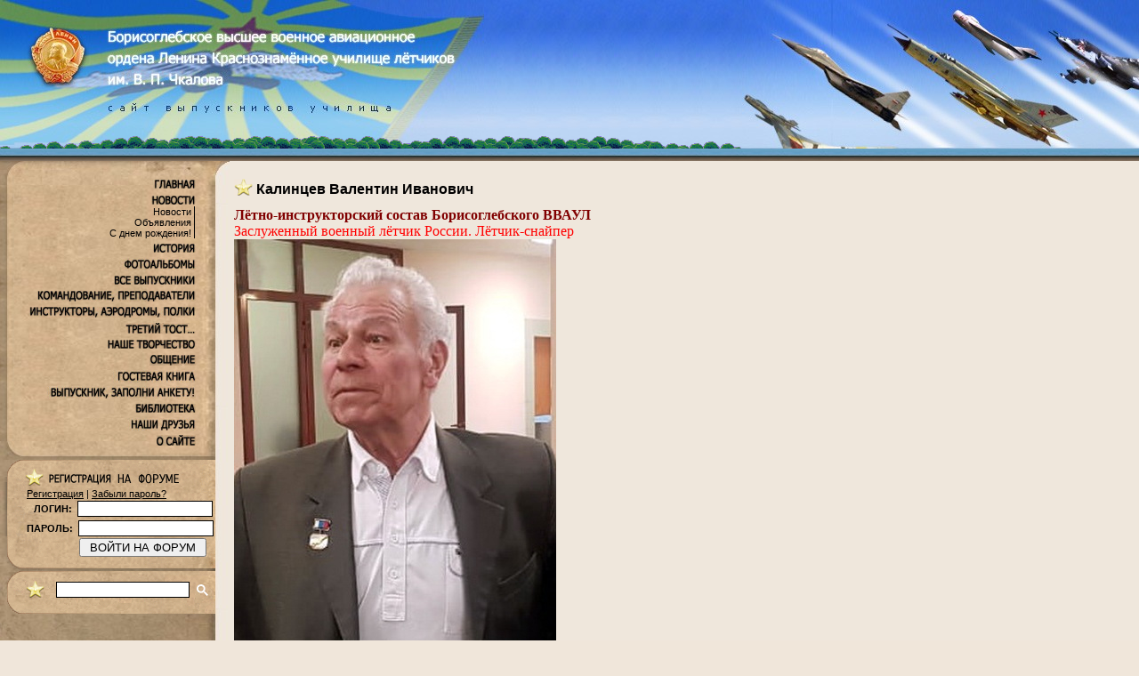

--- FILE ---
content_type: text/html
request_url: https://bvvaul.ru/profiles/5408.php
body_size: 5060
content:
<!DOCTYPE HTML PUBLIC "-//W3C//DTD HTML 4.01 Transitional//EN">
<html>
<head>
<title>Борисоглебское высшее военное авиационное ордена Ленина Краснознаменное училище л тчиков им. В.П. Чкалова | bvvaul.ru</title>
<meta http-equiv="Content-Type" content="text/html; charset=windows-1251">
<link href="/images/styles.css" rel="stylesheet" type="text/css">
<meta name="description" lang="ru" content="">
<meta name="keywords" content="">
<style type='text/css'>
html>body div.reg_shad  {
    background: url('/images/lm_reg_shad.png') 0px 0px no-repeat;
}
html>body div.pimp  {
    background: url('/images/pimp.png') no-repeat;
}
</style>
<style type="text/css">
	.cse, .gsc-control-cse, .gsc-control-cse {
		background: transparent !important;
		border: none !important;
		padding: inherit !important;
	}
	.gsc-input {
		font-size: inherit !important;
	}
	input.gsc-input{
		height: unset !important;
		padding-right: 1px !important;
		border: 1px solid black !important;
		font-size: 12px !important;
		padding: 1px !important;
		margin: 2px !important;
		width: 150px !important;
	}
	td.gsc-input {
		padding-right: 0px !important;
	}
	.gsc-input-box, .gsc-search-button-v2, .gsc-search-button-v2:hover, .gsc-search-button-v2:focus
	{
		background: transparent !important;
		padding: 0px !important;
		border: 0px !important;
		/*background-image: "/images/search.gif" !important;*/
	}
	.gsc-search-button-v2 svg {
		/*display: none;*/
	}
	.gsib_a {
		padding: 0px !important;
	}
	#___gcse_0 {
		display: inline-block;
		float: right;
	    /*width: -webkit-fill-available !important;*/
	}
</style>
</head>
<body>
<div style='position:absolute;left: -2000px'>
<img src='/images/m_main_a.jpg'>
<img src='/images/m_news_a.jpg'>
<img src='/images/m_about_a.jpg'>
<img src='/images/m_history_a.jpg'>
<img src='/images/m_grad_a.jpg'>
<img src='/images/m_tachers_a.jpg'>
<img src='/images/m_instr_a.jpg'>
<img src='/images/m_toast_a.jpg'>
<img src='/images/m_art_a.jpg'>
<img src='/images/m_com_a.jpg'>
<img src='/images/m_bibl_a.jpg'>
</div>

<table class=main cellpadding="0" cellspacing="0">
<tr> 
<td height="181" width=100%>
	<div class=hbg>
		<table  width=100% height=100% cellpadding="0" cellspacing="0">
		<tr>
			<td valign=top><img alt='Борисоглебское высшее военное авиационное ордена Ленина Краснознамённое училище лётчиков им.В.П.Чкалова' width=544 height=167 src='/images/logo.jpg'></td>
			<td valign=top align=right><img alt='' width=446 height=167 src='/images/jets.jpg'></td>
		</tr>
		</table>
		<div class=trees>
			<img alt='' src='/images/trees.gif' width=833 height=14>
		</div>
	</div>
</td>
</tr>
<tr>
<td>


	<table width=100% height=100% cellspacing=0 cellpadding=0>
	<tr> 
	<td valign="top" class=lm>
			<div class=lm_menu_bg>
				<div class=lm_menu_top>
					<div class=lm_menu>
					<br>
						<a href='/' class=m_main><img alt='Главная' src='/images/1x1.gif' width=200 height=15 border=0></a>
						<a href='/news.php' class=m_news><img alt='Новости' src='/images/1x1.gif' width=200 height=15 border=0></a>
							<a href='/news/news/' class=m2>Новости</a>
							<a href='/news/messages/' class=m2>Объявления</a>
							<a href='/profiles.php' class=m2>С днем рождения!</a>
						<a href='/content/history.php' class=m_history><img alt='История' src='/images/1x1.gif' width=200 height=15 border=0></a>

						<a href='/content/history/photos.php' class=m_photos><img alt='Фотоальбомы' src='/images/1x1.gif' width=200 height=15 border=0></a>
						<a href='/content/allgrad.php' class=m_grad><img alt='Все выпускники' src='/images/1x1.gif' width=200 height=15 border=0></a>
						<a href='/content/command.php' class=m_teachers><img alt='Командование. Преподаватели' src='/images/1x1.gif' width=200 height=15 border=0></a>
						<a href='/content/instruct.php' class=m_instr><img alt='Инструкторы. Аэродромы. Полки.' src='/images/1x1.gif' width=200 height=15 border=0></a>
						<a href='/content/toast.php' class=m_toast><img alt='Третий тост...' src='/images/1x1.gif' width=200 height=15 border=0></a>
						<a href='/articles.php' class=m_art><img alt='Наше творчество' src='/images/1x1.gif' width=200 height=15 border=0></a>

						<a href='/content/contact.php' class=m_com><img alt='Общение' src='/images/1x1.gif' width=200 height=15 border=0></a>

						<a href='/forum/viewtopic.php?t=4 ' class=m_guestbook><img alt='Гостевая книга' src='/images/1x1.gif' width=200 height=15 border=0></a>
						<a href='/anketa.php' class=m_anketa><img alt='Выпускник, заполни анкету' src='/images/1x1.gif' width=200 height=15 border=0></a>
						<a href='/content/bibl.php' class=m_bibl><img alt='Библиотека' src='/images/1x1.gif' width=200 height=15 border=0></a>
						<a href='/content/friends.php' class=m_friends><img alt='Наши друзья' src='/images/1x1.gif' width=200 height=15 border=0></a>
						<a href='/content/about.php' class=m_about><img alt='О сайте' src='/images/1x1.gif' width=200 height=15 border=0></a>

					<br>
					</div>
				</div>
			</div>
			<div class=reg_shad>
				<div class=reg>
					<FORM action=/forum/login.php method=post>
						<small><a href='/forum/profile.php?mode=register'><u><font color=black>Регистрация</font></u></a> | <a href='/forum/profile.php?mode=sendpassword'><u><font color=black>Забыли пароль?</font></u></a></small><br>
						<img alt='' src='/images/1x1.gif' width=8 height=1><SMALL><b>ЛОГИН:</b></SMALL> <INPUT name=username class=inp><BR>
						<NOBR><SMALL><b>ПАРОЛЬ:</b></SMALL> <INPUT type=password value="" name=password  class=inp><input type=hidden name='login' value='true'></nobr>
						<br>
						<img alt='' src='/images/1x1.gif' width=55 height=1><INPUT type=submit hspace=4  align=absMiddle value=" ВОЙТИ НА ФОРУМ " name=login2></NOBR>
					</FORM>
				</div>
			</div>
			<div class=search_shad>
				<div class=search>
					<form action="/search.php">
						<table height="30" class="search_table">
							<tbody>
								<!-- <tr>
									<td class="search_td"><img src='/images/star_lm.gif' style='margin-right: 10px' align=absmiddle><input onfocus="if(this.value=='Поиск по сайту...'){this.value=''}" onblur="if(this.value==''){this.value='Поиск по сайту...'}" value='Поиск по сайту...'  style="BORDER-RIGHT: #a89074 1px solid; BORDER-TOP: #a89074 1px solid; BORDER-LEFT: #a89074 1px solid; BORDER-BOTTOM: #a89074 1px solid" name="string"/> </td>
									<td class="search_button_td"><input class="search_button" type="image" alt="Поиск" src="/images/search.gif"/> </td>
								</tr>
								<tr> -->
									<td>
										<img src='/images/star_lm.gif' style='margin-right: 10px;vertical-align: top;'>
										<!-- <div> -->
											<script>
											  (function() {
											    var cx = '004299720471774225392:s1eqmvvyj4i';
											    var gcse = document.createElement('script');
											    gcse.type = 'text/javascript';
											    gcse.async = true;
											    gcse.src = 'https://cse.google.com/cse.js?cx=' + cx;
											    var s = document.getElementsByTagName('script')[0];
											    s.parentNode.insertBefore(gcse, s);
											  })();
											  setTimeout(function(){ document.getElementById("gsc-i-id1").placeholder="Поиск по сайту..."; }, 500);
											</script>
											<gcse:search></gcse:search>
										<!-- </div> -->
									</td>
								</tr>
							</tbody>
						</table>
					</form>
				</div>
			</div>
	</td>
	<td valign="top" bgcolor='#EFE7DC' class=content>
		<h1>Калинцев Валентин Иванович</h1>
<div><font color="#800000" size="3" face="Verdana"><strong>Лётно-инструкторский состав Борисоглебского ВВАУЛ</strong></font></div>
<div><font color="#ff0000" size="3" face="Verdana">Заслуженный военный лётчик России. Лётчик-снайпер</font></div>
<div><img alt="" src="/UserFiles/Image/instructors/folder2/Alphabetically/KLMNOP/K/KalincevVI/KalincevVI1.jpg" width="362" height="500"/></div>
<div><font size="3" face="Verdana"></font></div>
<div><font color="#ffffff" size="1" face="Arial">.</font></div>
<div><font size="3" face="Verdana">Родился 11 июня 1944 года.<br/>
Призван Арзамасским РВК Горьковской области. <br/>
В 1966 году окончил Тамбовское ВВАУЛ. Летал на&nbsp;Як-18 и Ил-28.</font></div>
<div><font size="3" face="Verdana">Служба после училища: <br/>
1966-1972 гг. - Тамбов, Л-29; <br/>
1972-1974 гг. - Ряжск, Л-29.</font></div>
<blockquote style="MARGIN-RIGHT: 0px" dir="ltr">
<div align="justify"><font size="3" face="Verdana">В октябре 1972 года в соответствии с приказом Командующего авиацией ордена Ленина Московского военного округа назначены: командиром 3-й авиационной эскадрильи майор Кондратьев Василий Павлович, заместителем командира эскадрильи капитан Калинцев В.И.</font></div>
<div align="justify"><font size="3" face="Verdana">В&nbsp;феврале 1973 года командир 3 аэ подполковник Кондратьев В.П.&nbsp;был переведён на вышестоящую должность в Жердевский полк Борисоглебского ВВАУЛ,&nbsp; вместо него командиром эскадрильи назначили его заместителя майора Калинцева В.И., заместителем у него стал капитан Саморуков В.М.</font></div>
<div align="justify"><font size="3" face="Verdana">В марте 1973 года допущен к руководству полётами.</font></div>
<div align="justify"><font size="3" face="Verdana">Как наиболее опытный, авторитетный&nbsp;и подготовленный офицер неоднократно избирался в состав партийного комитета части.</font></div>
</blockquote><font size="3" face="Verdana"></font><font size="3" face="Verdana">
<div align="justify">1974-1976 гг. - Шаталово, Як-28; <br/>
1976-1979 гг. - Монино, ВВА им Ю.А. Гагарина; <br/>
1979-1985 гг. - ГСВГ: Як-28, МиГ-25. <br/>
1985-1994 гг. - Москва, главный штаб ВВС, боевая подготовка: Миг-25.</div>
</font>
<div><font color="#ffffff" size="1">.</font><br/>
<font size="3" face="Verdana">Полковник. Лётчик-снайпер. <br/>
Заслуженный военный лётчик России. <br/>
Награжден орденом За службу Родине в ВС СССР&nbsp;III&nbsp;степени.</font></div>
<div><font size="3" face="Verdana"><font color="#ffffff" size="1" face="Arial">.</font><br/>
Женат. Дочь - две внучки, внук. Сын - внук, внучка. <br/>
Место жительства: Россия, г. Нижний Новгород.</font></div>
<div><font size="3" face="Verdana">Тел: 904-916-4614 (Теле-2)</font></div>
<div><font color="#ffffff" size="1" face="Verdana">.</font></div>
<div><img alt="" src="/UserFiles/Image/instructors/folder2/Alphabetically/KLMNOP/K/KalincevVI/KalincevVI2.jpg" width="900" height="531"/></div>
<div><font size="3" face="Times New Roman"><em>Калинцев Валентин Иванович на встрече с бывшими сослуживцами 11 апреля 2019 года</em></font></div>
<div>
<div style="FONT-SIZE: 13px; FONT-FAMILY: Arial, Verdana, Tahoma, Helvetica, sans-serif; WHITE-SPACE: normal; WORD-SPACING: 0px; TEXT-TRANSFORM: none; FONT-WEIGHT: 400; COLOR: rgb(0,0,0); FONT-STYLE: normal; ORPHANS: 2; WIDOWS: 2; LETTER-SPACING: normal; TEXT-INDENT: 0px; font-variant-ligatures: normal; font-variant-caps: normal; -webkit-text-stroke-width: 0px; text-decoration-style: initial; text-decoration-color: initial"><font color="#ffffff" size="1">.</font></div>
<div style="FONT-SIZE: 13px; FONT-FAMILY: Arial, Verdana, Tahoma, Helvetica, sans-serif; WHITE-SPACE: normal; WORD-SPACING: 0px; TEXT-TRANSFORM: none; FONT-WEIGHT: 400; COLOR: rgb(0,0,0); FONT-STYLE: normal; ORPHANS: 2; WIDOWS: 2; LETTER-SPACING: normal; TEXT-INDENT: 0px; font-variant-ligatures: normal; font-variant-caps: normal; -webkit-text-stroke-width: 0px; text-decoration-style: initial; text-decoration-color: initial" align="left"><em><font size="2" face="Times New Roman">Информацию собрал Кузнецов А.П.</font></em></div>
<div style="FONT-SIZE: 13px; FONT-FAMILY: Arial, Verdana, Tahoma, Helvetica, sans-serif; WHITE-SPACE: normal; WORD-SPACING: 0px; TEXT-TRANSFORM: none; FONT-WEIGHT: 400; COLOR: rgb(0,0,0); FONT-STYLE: normal; ORPHANS: 2; WIDOWS: 2; LETTER-SPACING: normal; TEXT-INDENT: 0px; font-variant-ligatures: normal; font-variant-caps: normal; -webkit-text-stroke-width: 0px; text-decoration-style: initial; text-decoration-color: initial" align="left"><em><font face="Times New Roman"><font size="2">Дополнительный источник: Книга Суворова А.М. &quot;Обретая крылья&quot; (из истории Ряжского 127-го учебного авиационного полка, 1970-1998 годы)<span>&nbsp;</span></font><a style="TEXT-DECORATION: none; COLOR: gray" href="http://www.bvvaul.ru/forum/viewtopic.php?t=1453"><font size="2">http://www.bvvaul.ru/forum/viewtopic.php?t=1453</font></a></font></em></div>
<div style="FONT-SIZE: 13px; FONT-FAMILY: Arial, Verdana, Tahoma, Helvetica, sans-serif; WHITE-SPACE: normal; WORD-SPACING: 0px; TEXT-TRANSFORM: none; FONT-WEIGHT: 400; COLOR: rgb(0,0,0); FONT-STYLE: normal; ORPHANS: 2; WIDOWS: 2; LETTER-SPACING: normal; TEXT-INDENT: 0px; font-variant-ligatures: normal; font-variant-caps: normal; -webkit-text-stroke-width: 0px; text-decoration-style: initial; text-decoration-color: initial" align="left"><em><font size="2" face="Times New Roman">Фотографии прислал Бученов И.Г.</font></em></div>
</div>

	</td>
	</tr>
	</table>
</td>
</tr>
<tr>
<td height=85>

	<table width=100% cellspacing=0 cellpadding=0>
	<tr> 
	<td height="85" width=258><img alt='' src='/images/bot_left.jpg' width=258 height=85></td>
	<td >

		<table width=100% cellspacing=0 cellpadding=0 class=bot>
		<tr> 
		<td width=227 class=nav>
		<!--
			<select onchange='document.location.href= this.value;'>
				<option>Быстрая навигация по сайту...</option>
				<option value='/index.php' style='font-weight:bold;'>Главная</option>
				<option value='/news.php' style='font-weight:bold;'>Новости</option>
					<option value='/news/news/'>...Новости</option>
					<option value='/news/messages/'>...Объявления</option>
					<option value='/profiles.php'>...С днем рождения!</option>
				<option value='/content/history.php' style='font-weight:bold;'>История</option>
					<option value='/content/history/commandhist.php'>...Командовали училищем</option>
					<option value='/content/history/museum.php'>...Музей</option>
						<option value='/content/history/museum/beforewar.php'>......Довоенные годы</option>
						<option value='/content/history/museum/war.php'>......Великая Отечественная война</option>
						<option value='/content/history/museum/afterwar.php'>......Послевоенный период</option>
						<option value='/content/history/museum/afgan.php'>......Афганистан, другие войны</option>
						<option value='/content/history/museum/aviatech.php'>......Авиатехника</option>
					<option value='/content/history/photos.php'>...Фотоальбомы</option>
						<option value='/photos/4all/'>......Фото для всех</option>
						<option value='/photos/personal/'>......Личные фотоальбомы</option>
						<option value='/photos/grad/'>......Встречи выпускников</option>
					<option value='/content/history/pride.php'>...Гордимся!</option>
						<option value='/content/history/pride/heroes.php'>......Герои</option>
						<option value='/content/history/pride/borisoglebskie.php'>......Это борисоглебские!</option>
						<option value='/content/history/pride/porohest.php'>......Есть ещё порох!</option>
						<option value='/content/history/pride/traditions.php'>......Традиции</option>
				<option value='/content/allgrad.php' style='font-weight:bold;'>Все выпускники</option>
					<option value='/news/news/'>...Новости</option>
					<option value='/news/messages/'>...Объявления</option>
					<option value='/profiles.php'>...С днем рождения!</option>
				<option value='/content/command.php' style='font-weight:bold;'>Командование, Преподаватели</option>
				<option value='/content/instruct.php' style='font-weight:bold;'>Инструкторы, Аэродромы, Полки</option>
				<option value='/content/toast.php' style='font-weight:bold;'>Третий тост...</option>
				<option value='/articles.php' style='font-weight:bold;'>Наше творчество</option>
					<option value='/articles/text/'>...Рассказы. Стихи. Песни.</option>
					<option value='/articles/funpic/'>...Рисунки. Приколы.</option>
					<option value='/articles/fun/'>...Весело вспоминать</option>
				<option value='/contact.php' style='font-weight:bold;'>Общение</option>
					<option value='/forum/'>...Форум</option>
				<option value='/content/bibl.php' style='font-weight:bold;'>Библиотека</option>
				<option value='/content/about.php' style='font-weight:bold;'>О сайте</option>
			</select>
		-->
		</td>
		<td width=120 class=zoom><a href='/content/map.php'><font color=black><u>Карта сайта</u></font></a></td>
		<td class=contact nowrap><a href='/contact.php'><font color=black><u>Написать Администратору</u></font></a>
		&nbsp;

<!-- font color=black><u>Снег <a href="/" onClick="document.cookie='nosnow=1;expires=Thu, 01-Jan-1970 00:00:01 GMT';" style="color:inherit;">вкл</a>/<a href="/" onClick="document.cookie='nosnow=1';" style="color:inherit;">выкл</a></u></font -->


		</td>
		<td width=94 valign=top align=right><div class=pimp><img alt='' src='/images/1x1.gif' width=94 height=48></div></td>
		</tr>
		</table>

	</td>
	</tr>
	</table>
</td>
</tr>
</table>


<!-- script src="http://www.google-analytics.com/urchin.js" type="text/javascript">
</script>
<script type="text/javascript">
_uacct = "UA-1114989-1";
urchinTracker();
</script -->

<script>
  (function(i,s,o,g,r,a,m){i['GoogleAnalyticsObject']=r;i[r]=i[r]||function(){
  (i[r].q=i[r].q||[]).push(arguments)},i[r].l=1*new Date();a=s.createElement(o),
  m=s.getElementsByTagName(o)[0];a.async=1;a.src=g;m.parentNode.insertBefore(a,m)
  })(window,document,'script','//www.google-analytics.com/analytics.js','ga');

  ga('create', 'UA-1114989-1', 'auto');
  ga('send', 'pageview');

</script>

<!-- script src="/tmp/snow_new/snow.js" type="text/javascript">
</script -->
</body>
</html>


--- FILE ---
content_type: text/css
request_url: https://bvvaul.ru/images/styles.css
body_size: 1667
content:
html, body {
	height: 100%;
}
body{
	background-color: #F0E6DA;
}
body,td {
	margin: 0px;
	padding: 0px;
	font-size: 10pt;
	font-family: Arial, Verdana, Tahoma, Helvetica, sans-serif;
	color: black;
}

A {COLOR: #7A5631; TEXT-DECORATION: none}
A:visited {COLOR: gray}
A:active {COLOR: black; }
A:hover {COLOR: black; TEXT-DECORATION: underline}
p {
	margin: 0px 0px 5px 0px;
}
h1 { 
	FONT: bold 12pt Arial;
	color: black;
	background: url(/images/star.gif) no-repeat;
	padding-left: 25px;
	padding-top: 3px;
}
H2 { DISPLAY: inline; FONT: bold 13pt Tahoma ; COLOR: green;}
H3 { DISPLAY: inline; FONT: bold 12pt Tahoma ; COLOR: green;}
H4 { DISPLAY: inline; FONT: bold 11pt Tahoma ; COLOR: green;}
form {
	margin: 0px;
	padding: 0px;
}

table.main{
	border:0px;
	width:100%;
	height:100%;
	background: #A28D6F url(/images/lmbg.jpg) repeat-y;
}

div.hbg{
	background: #71A2EA url(/images/hbg.jpg) repeat-x;
	height: 181px;
	width: 100%;
}
div.trees{
	position: absolute;
	top: 153px;
	left: 0px;
}

td.lm {
	width:258px;
	background: url(/images/lm_bot.jpg) bottom no-repeat;
}
div.lm{
	height: 100%;
}

div.lm_menu_bg{
	background: url(/images/lm_menu_bg.jpg) repeat-y;
}
div.lm_menu_top{
	background: url(/images/lm_menu_top.jpg) no-repeat;
}
div.lm_menu{
	background: url(/images/lm_menu_bot.jpg) bottom left no-repeat;
	padding: 0px 25px 0px 20px;
}

a.m2{
	display: block;
	text-align:right;
	margin-right: 14px;
	font-size: 8pt;
	color: black;
	border-right: 1px solid black;
	padding-right: 3px;
}
a.m2:hover{
	color: white;
}
a.m_main, a.m_news, a.m_history, a.m_grad, a.m_teachers, a.m_instr, a.m_toast, a.m_art, a.m_com, a.m_bibl, a.m_about, a.m_photos, a.m_friends, a.m_guestbook, a.m_anketa{
	display: block;
	width: 200px;
	margin-top: 3px;
}

a.m_main{
	background: url('/images/m_main.jpg') right no-repeat;
}
a.m_main:hover{
	background: url('/images/m_main_a.jpg') right no-repeat;
}
a.m_news{
	background: url('/images/m_news.jpg') right no-repeat;
}
a.m_news:hover{
	background: url('/images/m_news_a.jpg') right no-repeat;
}
a.m_history{
	background: url('/images/m_history.jpg') right no-repeat;
}
a.m_history:hover{
	background: url('/images/m_history_a.jpg') right no-repeat;
}
a.m_grad{
	background: url('/images/m_grad.jpg') right no-repeat;
}
a.m_grad:hover{
	background: url('/images/m_grad_a.jpg') right no-repeat;
}
a.m_teachers{
	background: url('/images/m_teachers.jpg') right no-repeat;
}
a.m_teachers:hover{
	background: url('/images/m_teachers_a.jpg') right no-repeat;
}
a.m_instr{
	background: url('/images/m_instr.jpg') right no-repeat;
}
a.m_instr:hover{
	background: url('/images/m_instr_a.jpg') right no-repeat;
}
a.m_toast{
	background: url('/images/m_toast.jpg') right no-repeat;
}
a.m_toast:hover{
	background: url('/images/m_toast_a.jpg') right no-repeat;
}
a.m_art{
	background: url('/images/m_art.jpg') right no-repeat;
}
a.m_art:hover{
	background: url('/images/m_art_a.jpg') right no-repeat;
}
a.m_com{
	background: url('/images/m_com.jpg') right no-repeat;
}
a.m_com:hover{
	background: url('/images/m_com_a.jpg') right no-repeat;
}
a.m_bibl{
	background: url('/images/m_bibl.jpg') right no-repeat;
}
a.m_bibl:hover{
	background: url('/images/m_bibl_a.jpg') right no-repeat;
}
a.m_about{
	background: url('/images/m_about.jpg') right no-repeat;
}
a.m_about:hover{
	background: url('/images/m_about_a.jpg') right no-repeat;
}
a.m_photos{
	background: url('/images/m_photos.jpg') right no-repeat;
}
a.m_photos:hover{
	background: url('/images/m_photos_a.jpg') right no-repeat;
}
a.m_friends{
	background: url('/images/m_friends.jpg') right no-repeat;
}
a.m_friends:hover{
	background: url('/images/m_friends_a.jpg') right no-repeat;
}
a.m_guestbook{
	background: url('/images/m_guestbook.jpg') right no-repeat;
}
a.m_guestbook:hover{
	background: url('/images/m_guestbook_a.jpg') right no-repeat;
}
a.m_anketa{
	background: url('/images/m_anketa.jpg') right no-repeat;
}
a.m_anketa:hover{
	background: url('/images/m_anketa_a.jpg') right no-repeat;
}
div.reg_shad{
	width: 242px;
	height: 125px;
	filter:progid:DXImageTransform.Microsoft.AlphaImageLoader(src='/images/lm_reg_shad.png');
}
div.reg{
	width: 242px;
	height: 125px;
	background: url(/images/lm_reg_bg.gif) 7px -1px no-repeat;
	padding-top: 32px;
	padding-left: 30px;
	color: black;
	position: relative;
	z-index: 1000;
}
div.search_shad{
	width: 242px;
	height: 125px;
	filter:progid:DXImageTransform.Microsoft.AlphaImageLoader(src='/images/search_shad.png');
}
div.search{
	width: 242px;
	height: 50px;
	background: url(/images/search_bg.gif) 7px -1px no-repeat;
	padding-top: 8px;
	padding-left: 27px;
	color: black;
	position: relative;
	z-index: 1000;
}
div.reg input.inp {
	border: 1px solid black;
	font-size: 12px;
	padding: 1px;
	margin: 2px;
}

table.bot{
	background: url(/images/bot_bg.jpg) repeat-x;
	height: 85px;
}

table.bot td.nav{
	width: 227px;
	background: url(/images/bot2.jpg) no-repeat;
	padding-top: 15px;
}

table.bot td.zoom{
	background: url(/images/zoom.gif) 20px bottom no-repeat;
	padding-left: 70px;
	padding-top: 15px;
}
table.bot td.contact{
	padding-top: 15px;
}
div.pimp{
	width: 94px;
	height: 48px;
	filter:progid:DXImageTransform.Microsoft.AlphaImageLoader(src='/images/pimp.png');
}
td.content{
	padding: 20px 15px 5px 5px;
}




div.news {
	padding-left: 10px;
	padding-top: 7px;
	margin-left: 10px;
	vertical-align: top;
	width: 95%;
	background: url(/images/hrbg.gif) bottom repeat-x;
	padding-bottom: 10px;
}

div.news div.date{
	width: auto;
	font-size: 8pt;
	border-left: 3px solid #DAC5AC;
	padding-left: 5px;
}
div.news div.title{
	font-weight: bold;
	border-left: 3px solid #DAC5AC;
	padding-left: 5px;
}
div.news div.description{
	margin-top: 5px;
}


div.articles {
	padding-left: 20px;
	padding-top: 7px;
	margin-left: 10px;
	vertical-align: top;
	width: 95%;
	background: url(/images/hrbg.gif) bottom repeat-x;
	padding-bottom: 10px;
}

div.articles div.title{
	border-left: 3px solid #DAC5AC;
	padding-left: 5px;
	font-weight: bold;
}
div.articles div.description{
	margin-top: 5px;
}
div.articles div.cat{
	border-left: 3px solid #DAC5AC;
	padding-left: 5px;
	font-size: 8pt;
}

div.photo{
	border: 1px solid white;
	padding: 5px;
	background-color: #F6F2ED;
}
div.photo img{
	border: 1px solid gray;
}

table.profiles{
	width: 100%;
}

table.profiles td.date{
	width: 50px;
	text-align: center;
}
table.profiles td.name{
	border-left: 3px solid #DAC5AC;
	padding-left: 5px;
	width: 250px;
	font-weight: bold;
}

div.dasheddiv{
	width: 250px;
	background: url(/images/divleftbg.gif) left repeat-y;
}

div.birthday{
	background: url(/images/hrbg.gif) bottom repeat-x;
	margin-top: 15px;
	padding-bottom: 15px;
	width: 220px;
}

p.forum{
	background: url(/images/liforum.gif) 0px 3px no-repeat;
	margin: 4px 0px 0px 5px;
	padding: 0px 0px 0px 10px;
	font-size: 9pt;
}
p.news{
	background: url(/images/liforum.gif) 0px 2px no-repeat;
	margin: 4px 0px 0px 5px;
	padding: 0px 0px 0px 10px;
	font-size: 9pt;
}
.page_selected {
 font-weight:bold;
 text-align:center;
 width:14px;height:14px;
 background-color:#D9C5AB;
 color:#fff;
 border:1px solid #0000;
}
.page_selected a{color:#ffffff}

.page {
 text-align:center;
 width:14px;height:14px;
 color:#fff;
}
.page a{color:#000000}
.page a:visited{color:#000000}
.page a:hover{color:#000000}
.page a:action{color:#000000}

.blank_page {
 text-align:center;
 width:14px;height:14px;
 border:1px solid #fff;
}

.blank_page a{color:#fff}

table.contactform{
	border-top: 2px solid #A88C70;
	border-bottom: 2px solid #A88C70;
}
tr.contact input{
	border: 0px;
	border-bottom: 1px solid #A88C70;
	background-color: #F6EFE7;
	width: 99%
}
tr.contact td.light{
	background-color: #E6D6C1;

	padding: 4px;
}